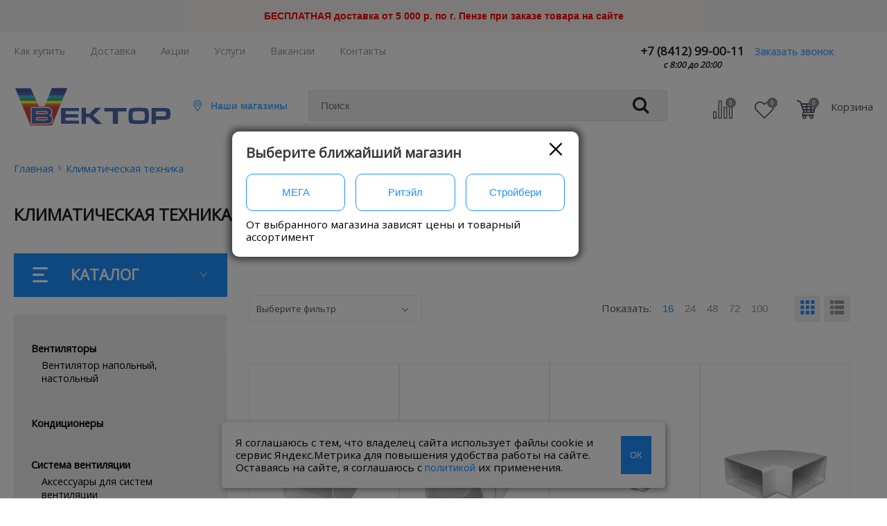

--- FILE ---
content_type: image/svg+xml
request_url: https://vektor-penza.ru/image/img/arrow-down.svg
body_size: 211
content:
<svg width="8" height="6" fill="none" xmlns="http://www.w3.org/2000/svg"><path d="M7.12.576a.39.39 0 00.074-.239A.39.39 0 007.119.1c-.099-.132-.26-.132-.36 0L3.598 4.295.434.099c-.1-.132-.26-.132-.36 0a.42.42 0 000 .477L3.417 5.01c.1.132.26.132.36 0L7.119.576z" fill="#fff"/></svg>

--- FILE ---
content_type: image/svg+xml
request_url: https://vektor-penza.ru/image/img/feedback.svg
body_size: 285
content:
<svg width="20" height="20" fill="none" xmlns="http://www.w3.org/2000/svg"><path d="M19.898.82a.3.3 0 00-.323-.047L.173 9.787a.299.299 0 00-.006.54l5.491 2.695a.3.3 0 00.31-.03l5.34-3.99-4.192 4.311a.299.299 0 00-.083.232l.417 5.434a.299.299 0 00.524.172l2.915-3.377 3.602 1.722a.3.3 0 00.415-.18l5.08-16.183a.299.299 0 00-.088-.314z" fill="#fff"/></svg>

--- FILE ---
content_type: image/svg+xml
request_url: https://vektor-penza.ru/image/img/location.svg
body_size: 862
content:
<svg width="18" height="18" viewBox="0 0 18 18" fill="none" xmlns="http://www.w3.org/2000/svg">
<path d="M9.00003 0.462671C8.20379 0.460419 7.41501 0.616122 6.67936 0.920767C5.9437 1.22541 5.27577 1.67295 4.71424 2.23747C3.73075 3.22631 3.11698 4.52311 2.97574 5.91059C2.8345 7.29807 3.17438 8.69194 3.93844 9.85867L9.00003 17.5375L14.0598 9.85867C14.8239 8.69194 15.1638 7.29807 15.0225 5.91059C14.8813 4.52311 14.2675 3.22631 13.284 2.23747C12.7227 1.67316 12.0551 1.22575 11.3197 0.921114C10.5844 0.616476 9.79597 0.460657 9.00003 0.462671ZM12.8574 9.06667L9.00003 14.9203L5.14264 9.06667C4.68364 8.37008 4.42178 7.56222 4.38486 6.72882C4.34795 5.89542 4.53734 5.06757 4.93295 4.33312C5.32856 3.59867 5.91562 2.98503 6.63184 2.55731C7.34806 2.12958 8.16671 1.90374 9.00093 1.90374C9.83515 1.90374 10.6538 2.12958 11.37 2.55731C12.0862 2.98503 12.6733 3.59867 13.0689 4.33312C13.4645 5.06757 13.6539 5.89542 13.617 6.72882C13.5801 7.56222 13.3182 8.37008 12.8592 9.06667H12.8574Z" fill="#222222"/>
<path d="M8.99998 3.34619C8.38147 3.34619 7.77684 3.52953 7.2625 3.87305C6.74815 4.21656 6.34717 4.70483 6.11023 5.27616C5.8733 5.84749 5.81103 6.47623 5.9313 7.08293C6.05157 7.68963 6.34899 8.24707 6.78596 8.6848C7.22294 9.12252 7.77986 9.4209 8.38635 9.54222C8.99285 9.66354 9.6217 9.60236 10.1934 9.3664C10.7652 9.13045 11.2541 8.73031 11.5985 8.21656C11.9429 7.70281 12.1273 7.0985 12.1284 6.47999C12.1289 5.64964 11.7996 4.85309 11.2129 4.26544C10.6263 3.67779 9.83033 3.34715 8.99998 3.34619ZM8.99998 8.16119C8.66574 8.16119 8.33902 8.06198 8.06121 7.87614C7.7834 7.69029 7.567 7.42617 7.43942 7.11724C7.31185 6.80831 7.27883 6.46846 7.34457 6.14074C7.4103 5.81303 7.57182 5.5122 7.80867 5.27636C8.04552 5.04053 8.34703 4.88029 8.67502 4.81596C9.00301 4.75163 9.34272 4.78609 9.65111 4.91499C9.95949 5.04388 10.2227 5.26141 10.4073 5.54001C10.592 5.81861 10.6898 6.14575 10.6884 6.47999C10.686 6.92639 10.5071 7.35372 10.1908 7.66869C9.87447 7.98367 9.44638 8.16072 8.99998 8.16119Z" fill="#222222"/>
</svg>


--- FILE ---
content_type: image/svg+xml
request_url: https://vektor-penza.ru/image/img/right-arrow.svg
body_size: 122
content:
<svg width="8" height="8" fill="none" xmlns="http://www.w3.org/2000/svg"><path d="M2.505.478a.248.248 0 00-.18-.075.255.255 0 00-.18.434L5.31 4 2.146 7.163a.255.255 0 00.36.36L5.847 4.18c.1-.1.1-.26 0-.36L2.505.478z" fill="#333"/></svg>

--- FILE ---
content_type: image/svg+xml
request_url: https://vektor-penza.ru/image/img/aside-menu.svg
body_size: 383
content:
<svg width="26" height="20" fill="none" xmlns="http://www.w3.org/2000/svg"><path d="M16.588 8.9H4.94c-.78 0-1.43.5-1.43 1.1 0 .6.65 1.1 1.43 1.1h11.674c.78 0 1.43-.5 1.43-1.1-.026-.62-.65-1.1-1.456-1.1zm4.55-6.3H4.94c-.78 0-1.43.5-1.43 1.1 0 .6.65 1.1 1.43 1.1h16.224c.78 0 1.43-.5 1.43-1.1-.026-.6-.65-1.1-1.456-1.1zm0 12.58H4.94c-.78 0-1.43.5-1.43 1.1 0 .6.65 1.1 1.43 1.1h16.224c.78 0 1.43-.5 1.43-1.1-.026-.6-.65-1.1-1.456-1.1z" fill="#fff"/></svg>

--- FILE ---
content_type: image/svg+xml
request_url: https://vektor-penza.ru/image/img/footer.svg
body_size: 598
content:
<svg width="16" height="18" fill="none" xmlns="http://www.w3.org/2000/svg"><path d="M10.744 12.457l4.842 2.167s.036-.764.054-1.038c0-.273-.036-.455-.252-.619-.216-.164-2.736-1.202-3.024-1.348-.288-.145-.738.019-.846.11-.09.09-.774.728-.774.728zM4.75 5.864L3.346.946S4.714.69 4.93 1.419c0 0 .666 2.423.846 3.133.216.875-1.026 1.312-1.026 1.312z" fill="#fff"/><path d="M10.51 12.912l4.68 2.077s-1.422 1.621-3.024 2.04c-3.618.947-8.028-3.57-8.946-4.79C2.302 11.036-1.604 4.77.736 2.42c.9-.91 2.178-1.311 2.178-1.311l1.422 4.918S3.13 7.102 4.21 8.45c1.08 1.366 2.97 3.515 4.14 4.554 1.188 1.038 2.16-.091 2.16-.091z" fill="#fff"/></svg>

--- FILE ---
content_type: image/svg+xml
request_url: https://vektor-penza.ru/image/img/checked.svg
body_size: 253
content:
<svg width="8" height="8" fill="none" xmlns="http://www.w3.org/2000/svg"><g clip-path="url(#clip0)"><path d="M2.878 6.878a.632.632 0 01-.448-.186L.186 4.45a.635.635 0 11.897-.898l1.795 1.795 4.039-4.038a.635.635 0 11.897.897L3.327 6.692a.633.633 0 01-.449.186z" fill="#3FCE58"/></g><defs><clipPath id="clip0"><path fill="#fff" d="M0 0h8v8H0z"/></clipPath></defs></svg>